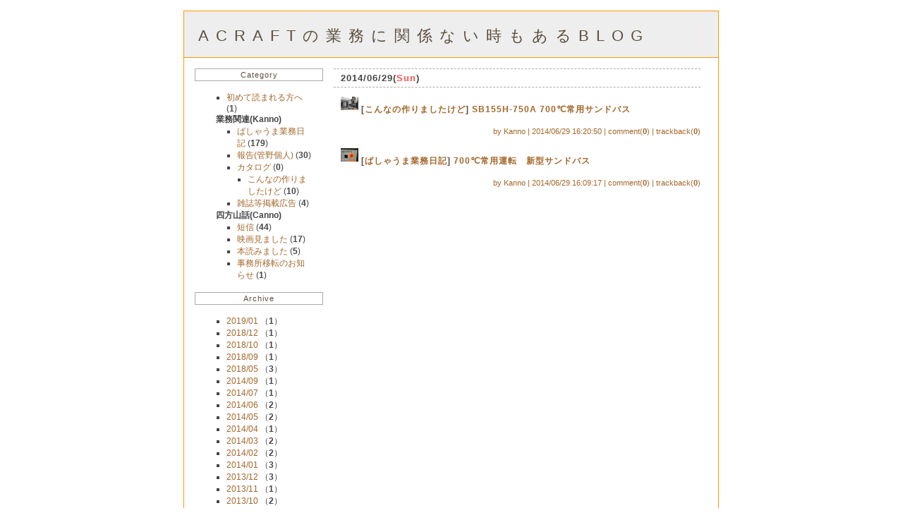

--- FILE ---
content_type: text/html; charset=Shift_JIS
request_url: http://www.acraf.to/diary/index.php?view-center=Blog::Index.html&filteredType=entry-date&filteredValue=2014::06
body_size: 17271
content:
<!DOCTYPE HTML PUBLIC "-//W3C//DTD HTML 4.01//EN" "http://www.w3.org/TR/html4/strict.dtd">
<html lang="ja-JP">
<head>
	<meta http-equiv="Content-Type" content="text/html; charset=Shift-JIS"/>
	<meta name="generator" content="WebFrog Blog"/>
	<meta name="Author" content="WebFrog"/>
	<link rev="MADE" href="mailto:frog.cutlet@gmail.com"/>
	<meta http-equiv="content-style-type" content="text/css"/>
	<meta name="description" content="ACRAFTのBLOG">
	<meta name="Keywords" content="ACRAFT,AKihiro,Kanno,Canno,エイクラフト">
	<title>ACRAFTの業務に関係ない時もあるBLOG</title>
	<link rel="shortcut icon" href="">
	<link rel="stylesheet" type="text/css" href="./theme/default02/default02.css"/>
</head>
<body>

<table id="main" cellpadding="0" cellspacing="0" border="0">
<tr>

<!--ヘッダ-->
<td id="header" colspan="3">
<!--1338446142-->
<!--タイトル-->
<h1>
<a href="./index.php">
ACRAFTの業務に関係ない時もあるBLOG</a>
</h1></td>

</tr>
<tr>

<!--サイドバー左-->
<td id="left">
<!--1338446121-->
<!--カテゴリ一覧-->

<div class="frame1">
	<div class="title1">
		Category	</div>
	<div class="frame2">
		<ul class="list1">
			

				<div style="margin-left:0px"><li class="list-item1">
					<a href="./index.php?view-center=Blog::Index.html&amp;filteredType=entry-category&amp;filteredValue=09">						初めて読まれる方へ					</a>											(<b>1</b>)
									</li></div>
			
				<div style="margin-left:0px"><li class="list-header1">
											業務関連(Kanno)														</li></div>
			
				<div style="margin-left:15px"><li class="list-item1">
					<a href="./index.php?view-center=Blog::Index.html&amp;filteredType=entry-category&amp;filteredValue=03">						ばしゃうま業務日記					</a>											(<b>179</b>)
									</li></div>
			
				<div style="margin-left:15px"><li class="list-item1">
					<a href="./index.php?view-center=Blog::Index.html&amp;filteredType=entry-category&amp;filteredValue=01">						報告(管野個人)					</a>											(<b>30</b>)
									</li></div>
			
				<div style="margin-left:15px"><li class="list-item1">
					<a href="./index.php?view-center=Blog::Index.html&amp;filteredType=entry-category&amp;filteredValue=05">						カタログ					</a>											(<b>0</b>)
									</li></div>
			
				<div style="margin-left:30px"><li class="list-item1">
					<a href="./index.php?view-center=Blog::Index.html&amp;filteredType=entry-category&amp;filteredValue=06">						こんなの作りましたけど					</a>											(<b>10</b>)
									</li></div>
			
				<div style="margin-left:15px"><li class="list-item1">
					<a href="./index.php?view-center=Blog::Index.html&amp;filteredType=entry-category&amp;filteredValue=11">						雑誌等掲載広告					</a>											(<b>4</b>)
									</li></div>
			
				<div style="margin-left:0px"><li class="list-header1">
											四方山話(Canno)														</li></div>
			
				<div style="margin-left:15px"><li class="list-item1">
					<a href="./index.php?view-center=Blog::Index.html&amp;filteredType=entry-category&amp;filteredValue=02">						短信					</a>											(<b>44</b>)
									</li></div>
			
				<div style="margin-left:15px"><li class="list-item1">
					<a href="./index.php?view-center=Blog::Index.html&amp;filteredType=entry-category&amp;filteredValue=07">						映画見ました					</a>											(<b>17</b>)
									</li></div>
			
				<div style="margin-left:15px"><li class="list-item1">
					<a href="./index.php?view-center=Blog::Index.html&amp;filteredType=entry-category&amp;filteredValue=08">						本読みました					</a>											(<b>5</b>)
									</li></div>
			
				<div style="margin-left:15px"><li class="list-item1">
					<a href="./index.php?view-center=Blog::Index.html&amp;filteredType=entry-category&amp;filteredValue=Kanno">						事務所移転のお知らせ					</a>											(<b>1</b>)
									</li></div>
					</ul>
	</div>
</div><!--1338446121-->
<!--月間アーカイブ-->

<div class="frame1">
	<div class="title1">
		Archive
	</div>
	<div class="frame2">
		<ul class="list1">
											<li class="list-item1">
					<a href="./index.php?view-center=Blog::Index.html&amp;filteredType=entry-date&amp;filteredValue=2019::01">2019/01</a> （<b>1</b>）
				</li>
											<li class="list-item1">
					<a href="./index.php?view-center=Blog::Index.html&amp;filteredType=entry-date&amp;filteredValue=2018::12">2018/12</a> （<b>1</b>）
				</li>
											<li class="list-item1">
					<a href="./index.php?view-center=Blog::Index.html&amp;filteredType=entry-date&amp;filteredValue=2018::10">2018/10</a> （<b>1</b>）
				</li>
											<li class="list-item1">
					<a href="./index.php?view-center=Blog::Index.html&amp;filteredType=entry-date&amp;filteredValue=2018::09">2018/09</a> （<b>1</b>）
				</li>
											<li class="list-item1">
					<a href="./index.php?view-center=Blog::Index.html&amp;filteredType=entry-date&amp;filteredValue=2018::05">2018/05</a> （<b>3</b>）
				</li>
											<li class="list-item1">
					<a href="./index.php?view-center=Blog::Index.html&amp;filteredType=entry-date&amp;filteredValue=2014::09">2014/09</a> （<b>1</b>）
				</li>
											<li class="list-item1">
					<a href="./index.php?view-center=Blog::Index.html&amp;filteredType=entry-date&amp;filteredValue=2014::07">2014/07</a> （<b>1</b>）
				</li>
											<li class="list-item1">
					<a href="./index.php?view-center=Blog::Index.html&amp;filteredType=entry-date&amp;filteredValue=2014::06">2014/06</a> （<b>2</b>）
				</li>
											<li class="list-item1">
					<a href="./index.php?view-center=Blog::Index.html&amp;filteredType=entry-date&amp;filteredValue=2014::05">2014/05</a> （<b>2</b>）
				</li>
											<li class="list-item1">
					<a href="./index.php?view-center=Blog::Index.html&amp;filteredType=entry-date&amp;filteredValue=2014::04">2014/04</a> （<b>1</b>）
				</li>
											<li class="list-item1">
					<a href="./index.php?view-center=Blog::Index.html&amp;filteredType=entry-date&amp;filteredValue=2014::03">2014/03</a> （<b>2</b>）
				</li>
											<li class="list-item1">
					<a href="./index.php?view-center=Blog::Index.html&amp;filteredType=entry-date&amp;filteredValue=2014::02">2014/02</a> （<b>2</b>）
				</li>
											<li class="list-item1">
					<a href="./index.php?view-center=Blog::Index.html&amp;filteredType=entry-date&amp;filteredValue=2014::01">2014/01</a> （<b>3</b>）
				</li>
											<li class="list-item1">
					<a href="./index.php?view-center=Blog::Index.html&amp;filteredType=entry-date&amp;filteredValue=2013::12">2013/12</a> （<b>3</b>）
				</li>
											<li class="list-item1">
					<a href="./index.php?view-center=Blog::Index.html&amp;filteredType=entry-date&amp;filteredValue=2013::11">2013/11</a> （<b>1</b>）
				</li>
											<li class="list-item1">
					<a href="./index.php?view-center=Blog::Index.html&amp;filteredType=entry-date&amp;filteredValue=2013::10">2013/10</a> （<b>2</b>）
				</li>
											<li class="list-item1">
					<a href="./index.php?view-center=Blog::Index.html&amp;filteredType=entry-date&amp;filteredValue=2013::09">2013/09</a> （<b>2</b>）
				</li>
											<li class="list-item1">
					<a href="./index.php?view-center=Blog::Index.html&amp;filteredType=entry-date&amp;filteredValue=2013::08">2013/08</a> （<b>1</b>）
				</li>
											<li class="list-item1">
					<a href="./index.php?view-center=Blog::Index.html&amp;filteredType=entry-date&amp;filteredValue=2013::07">2013/07</a> （<b>3</b>）
				</li>
											<li class="list-item1">
					<a href="./index.php?view-center=Blog::Index.html&amp;filteredType=entry-date&amp;filteredValue=2013::04">2013/04</a> （<b>2</b>）
				</li>
											<li class="list-item1">
					<a href="./index.php?view-center=Blog::Index.html&amp;filteredType=entry-date&amp;filteredValue=2013::03">2013/03</a> （<b>3</b>）
				</li>
											<li class="list-item1">
					<a href="./index.php?view-center=Blog::Index.html&amp;filteredType=entry-date&amp;filteredValue=2013::02">2013/02</a> （<b>4</b>）
				</li>
											<li class="list-item1">
					<a href="./index.php?view-center=Blog::Index.html&amp;filteredType=entry-date&amp;filteredValue=2013::01">2013/01</a> （<b>3</b>）
				</li>
											<li class="list-item1">
					<a href="./index.php?view-center=Blog::Index.html&amp;filteredType=entry-date&amp;filteredValue=2012::12">2012/12</a> （<b>4</b>）
				</li>
											<li class="list-item1">
					<a href="./index.php?view-center=Blog::Index.html&amp;filteredType=entry-date&amp;filteredValue=2012::11">2012/11</a> （<b>1</b>）
				</li>
											<li class="list-item1">
					<a href="./index.php?view-center=Blog::Index.html&amp;filteredType=entry-date&amp;filteredValue=2012::10">2012/10</a> （<b>3</b>）
				</li>
											<li class="list-item1">
					<a href="./index.php?view-center=Blog::Index.html&amp;filteredType=entry-date&amp;filteredValue=2012::09">2012/09</a> （<b>2</b>）
				</li>
											<li class="list-item1">
					<a href="./index.php?view-center=Blog::Index.html&amp;filteredType=entry-date&amp;filteredValue=2012::08">2012/08</a> （<b>4</b>）
				</li>
											<li class="list-item1">
					<a href="./index.php?view-center=Blog::Index.html&amp;filteredType=entry-date&amp;filteredValue=2012::07">2012/07</a> （<b>1</b>）
				</li>
											<li class="list-item1">
					<a href="./index.php?view-center=Blog::Index.html&amp;filteredType=entry-date&amp;filteredValue=2012::06">2012/06</a> （<b>5</b>）
				</li>
											<li class="list-item1">
					<a href="./index.php?view-center=Blog::Index.html&amp;filteredType=entry-date&amp;filteredValue=2012::05">2012/05</a> （<b>4</b>）
				</li>
											<li class="list-item1">
					<a href="./index.php?view-center=Blog::Index.html&amp;filteredType=entry-date&amp;filteredValue=2011::04">2011/04</a> （<b>10</b>）
				</li>
											<li class="list-item1">
					<a href="./index.php?view-center=Blog::Index.html&amp;filteredType=entry-date&amp;filteredValue=2011::03">2011/03</a> （<b>7</b>）
				</li>
											<li class="list-item1">
					<a href="./index.php?view-center=Blog::Index.html&amp;filteredType=entry-date&amp;filteredValue=2011::02">2011/02</a> （<b>3</b>）
				</li>
											<li class="list-item1">
					<a href="./index.php?view-center=Blog::Index.html&amp;filteredType=entry-date&amp;filteredValue=2011::01">2011/01</a> （<b>7</b>）
				</li>
											<li class="list-item1">
					<a href="./index.php?view-center=Blog::Index.html&amp;filteredType=entry-date&amp;filteredValue=2010::06">2010/06</a> （<b>1</b>）
				</li>
											<li class="list-item1">
					<a href="./index.php?view-center=Blog::Index.html&amp;filteredType=entry-date&amp;filteredValue=2010::05">2010/05</a> （<b>7</b>）
				</li>
											<li class="list-item1">
					<a href="./index.php?view-center=Blog::Index.html&amp;filteredType=entry-date&amp;filteredValue=2010::04">2010/04</a> （<b>15</b>）
				</li>
											<li class="list-item1">
					<a href="./index.php?view-center=Blog::Index.html&amp;filteredType=entry-date&amp;filteredValue=2010::03">2010/03</a> （<b>13</b>）
				</li>
											<li class="list-item1">
					<a href="./index.php?view-center=Blog::Index.html&amp;filteredType=entry-date&amp;filteredValue=2010::02">2010/02</a> （<b>9</b>）
				</li>
											<li class="list-item1">
					<a href="./index.php?view-center=Blog::Index.html&amp;filteredType=entry-date&amp;filteredValue=2010::01">2010/01</a> （<b>9</b>）
				</li>
											<li class="list-item1">
					<a href="./index.php?view-center=Blog::Index.html&amp;filteredType=entry-date&amp;filteredValue=2007::07">2007/07</a> （<b>4</b>）
				</li>
											<li class="list-item1">
					<a href="./index.php?view-center=Blog::Index.html&amp;filteredType=entry-date&amp;filteredValue=2007::06">2007/06</a> （<b>13</b>）
				</li>
											<li class="list-item1">
					<a href="./index.php?view-center=Blog::Index.html&amp;filteredType=entry-date&amp;filteredValue=2007::05">2007/05</a> （<b>12</b>）
				</li>
											<li class="list-item1">
					<a href="./index.php?view-center=Blog::Index.html&amp;filteredType=entry-date&amp;filteredValue=2007::04">2007/04</a> （<b>23</b>）
				</li>
											<li class="list-item1">
					<a href="./index.php?view-center=Blog::Index.html&amp;filteredType=entry-date&amp;filteredValue=2007::03">2007/03</a> （<b>19</b>）
				</li>
											<li class="list-item1">
					<a href="./index.php?view-center=Blog::Index.html&amp;filteredType=entry-date&amp;filteredValue=2007::02">2007/02</a> （<b>19</b>）
				</li>
											<li class="list-item1">
					<a href="./index.php?view-center=Blog::Index.html&amp;filteredType=entry-date&amp;filteredValue=2007::01">2007/01</a> （<b>26</b>）
				</li>
											<li class="list-item1">
					<a href="./index.php?view-center=Blog::Index.html&amp;filteredType=entry-date&amp;filteredValue=2006::12">2006/12</a> （<b>25</b>）
				</li>
					</ul>
	</div>
</div><!--1338446125-->
<!--ユーザ一覧-->

<div class="frame1">
	<div class="title1">
		User	</div>
	<div class="frame2">
		<ul class="list1">
			

				<div style="margin-left:15px"><li class="list-item1">
										<a href="./index.php?view-center=Blog::Index.html&amp;filteredType=user-id&amp;filteredValue=canno">						Canno					</a>				</li></div>
			
				<div style="margin-left:15px"><li class="list-item1">
										<a href="./index.php?view-center=Blog::Index.html&amp;filteredType=user-id&amp;filteredValue=Kanno">						Kanno					</a>				</li></div>
					</ul>
	</div>
</div><!--1338446131-->
<!--ユーザログイン-->


<a name="login"></a>
<div class="frame1">
	<div class="title1">
		Login
	</div>
	<div class="frame2">
		

		<form action="./index.php#login" method="POST" enctype="multipart/form-data">

			<table summary="login" align="center" cellpadding="2" cellspacing="0" border="0">
				<tr>
					<td align="right">ID：</td>
					<td><input type="text" name="loginUserID" size="13" class="text"value=""/></td>
				</tr>
				<tr>
					<td align="right">PASS：</td>
					<td><input type="password" name="loginUserPassword" size="13" class="password"value=""/></td>
				</tr>
				<tr>
					<td>&nbsp;</td>
					<td><input type="submit" class="submit"value="Login"/></td>
				</tr>
			</table>
		</form>	</div>
</div>

<!--1338446131-->
<!--管理ログイン-->

<a name="adminLogin"></a>
<div class="frame1">
	<div class="title1">
	Admin Login
	</div>
	<div class="frame2">
		

		<form action="./index.php#adminLogin" method="POST" enctype="multipart/form-data">

			<table summary="login" align="center" cellpadding="2" cellspacing="0" border="0">
				<tr>
					<td align="right">PASS：</td>
					<td><input type="password" name="loginAdminPassword" size="13" class="password"value=""/></td>
				</tr>
				<tr>
					<td>&nbsp;</td>
					<td><input type="submit" class="submit"value="Login"/></td>
				</tr>
			</table>
			<input type="hidden" name="adminLogin" class="hidden"value="on"/>		</form>	</div>
</div></td>

<!--中央-->
<td id="center">
<!--1338446123-->
<!--インデックス-->

<div class="frame1">
	

		

				<div class="title1">
					<h2>
						2014/06/29(<span class="sunday">Sun</span>)
					</h2>
				</div>
				<div class="frame2">
			<div class="title2">
				
<a href="././data/Kanno_53afc05967fd2.jpg" target="_blank"><img alt="image_697927fc77929" src="././data/Kanno_53afc05967fd2.jpg" width="25" height="18.75" align="" style="margin:3.125px 0px 3.125px 0px;"></a>
								[<a href="./index.php?view-center=Blog::Index.html&amp;filteredType=entry-category&amp;filteredValue=06">こんなの作りましたけど</a>]
				<h3><a href="./index.php?view-center=Blog::Entry.html&amp;entryID=53afc05967fd2">SB155H-750A 700℃常用サンドバス</a></h3>
			</div>
			<div class="frame3">
				<div class="infobar">
					by 
Kanno | 
					<a href="./index.php?view-center=Blog::Entry.html&amp;entryID=53afc05967fd2">2014/06/29 16:20:50</a> | 
					<a href="./index.php?view-center=Blog::Entry.html&amp;entryID=53afc05967fd2">comment(<b>0</b>)</a> | 
					<a href="./index.php?view-center=Blog::Entry.html&amp;entryID=53afc05967fd2">trackback(<b>0</b>)</a>
					<br/>
					 				</div>
			</div>
		</div>
	
		
		<div class="frame2">
			<div class="title2">
				
<a href="././data/Kanno_53afbd57e9904.jpg" target="_blank"><img alt="image_697927fc77a10" src="././data/Kanno_53afbd57e9904.jpg" width="25" height="18.75" align="" style="margin:3.125px 0px 3.125px 0px;"></a>
								[<a href="./index.php?view-center=Blog::Index.html&amp;filteredType=entry-category&amp;filteredValue=03">ばしゃうま業務日記</a>]
				<h3><a href="./index.php?view-center=Blog::Entry.html&amp;entryID=53afbd57e9904">700℃常用運転　新型サンドバス</a></h3>
			</div>
			<div class="frame3">
				<div class="infobar">
					by 
Kanno | 
					<a href="./index.php?view-center=Blog::Entry.html&amp;entryID=53afbd57e9904">2014/06/29 16:09:17</a> | 
					<a href="./index.php?view-center=Blog::Entry.html&amp;entryID=53afbd57e9904">comment(<b>0</b>)</a> | 
					<a href="./index.php?view-center=Blog::Entry.html&amp;entryID=53afbd57e9904">trackback(<b>0</b>)</a>
					<br/>
					 				</div>
			</div>
		</div>
	</div>
</td>

<!--サイドバー右-->
<td id="right">
</td>

</tr>
<tr>

<!--フッタ-->
<td id="footer" colspan="3">
</td>

</tr></table>

</body>
</html>


--- FILE ---
content_type: text/css
request_url: http://www.acraf.to/diary/theme/default02/default02.css
body_size: 10606
content:
@charset "Shift-JIS";
/*
Title: Default02
Version: 1.0
Author: kaeru
Mail: frog.cutlet@gmail.com
Comment: Defaultのテーマです。を直しました
*/

/*****************************
            Font
******************************/

body, tr, td, input, textarea, select {
	font-size:   9pt;
	color:       #444444;
	font-family: Verdana,Geneva,Arial,Sans-serif;
}

/*****************************
            Link
******************************/

a:link, a:visited {
	color:           #A36629;
	text-decoration: none;
	
}

a:hover {
	text-decoration: underline;
}

h1 a:link, h1 a:visited {
	color:           #5C4D3D;
	text-decoration: none;
}

h1 a:hover {
	color:           #5C4D3D;
	text-decoration: underline;
}

/*****************************
              hx
******************************/

h1 {
	font-size:        180%;
	font-weight:      normal;
	background-color: #EEEEEE;
	border-top:       solid 1px #ff9900;
	border-left:      solid 1px #ff9900;
	border-right:     solid 1px #ff9900;
	border-bottom:    solid 0px #ff9900;
	letter-spacing:   10px;
	margin:           0px 0px 0px 0px;
	padding:          20px 0px 0px 20px;
	height:           45px;
}

h2 {
	font-size:        100%;
	margin:           0px 0px 0px 0px;
	padding:          0px 0px 0px 0px;
	display:          inline;
}

h3 {
	font-size:        100%;
	margin:           0px 0px 0px 0px;
	padding:          0px 0px 0px 0px;
	display:          inline;
}

h4 {
	font-size:        100%;
	margin:           0px 0px 0px 0px;
	padding:          0px 0px 0px 0px;
	display:          inline;
}

h5 {
	font-size:        100%;
	margin:           0px 0px 0px 0px;
	padding:          0px 0px 0px 0px;
	display:          inline;
}

/*****************************
            Table
******************************/

table.table {
	border-collapse:  collapse;
}

td.table-header {
	margin:           0px 0px 0px 0px;
	padding:          5px 5px 5px 5px;
	text-align:       left;
	vertical-align:   top;
	background-color: #DDDDDD;
	border:           solid 1px #FFFFFF;
}

td.table-item {
	margin:           0px 0px 0px 0px;
	padding:          5px 5px 5px 5px;
	text-align:       left;
	background-color: #EEEEEE;
	border:           solid 1px #FFFFFF;
}

/*****************************
             Form
******************************/

form  {
	margin:           0px;
	padding:          0px;
}

input.text,
input.password,
input.file,
textarea.textarea,
select.select {
	margin:           0px 0px 0px 0px;
	padding:          0px 0px 0px 0px;
	background-color: #FFFFFF;
	border:           solid 1px #ff9900;
}

input.submit,
input.button {
	margin:           0px 0px 0px 0px;
	padding:          0px 0px 0px 0px;
	background-color: #DDDDDD;
	border:           solid 1px #ff9900;
}

div.success-message {
	color:            blue;
	font-weight:      bold;
	margin:           0px 0px 0px 0px;
	padding:          0px 0px 0px 0px;
	border:           solid 0px blue;
}
div.error-message {
	color:            red;
	font-weight:      bold;
	margin:           0px 0px 0px 0px;
	padding:          0px 0px 0px 0px;
	border:           solid 0px red;
}

/*****************************
           Other
******************************/

img {
	border:            solid 0px #ff9900;
}

div.infobar {
	font-size:         90%;
	color:             #A36629;
	margin:            15px 0px 15px 0px;
	padding:           0px 0px 0px 0px;
	text-align:        right;
	clear:             both;
}

span.saturday { color: #3366FF; }
span.sunday   { color: #FF5050; }


/*****************************
           Location
******************************/

body {
	width:            760px;
	margin:           15px auto 15px auto;
	padding:          0px 0px 0px 0px;
	background-color: #FFFFFF;
	border-top:       solid 0px #ff9900;
	border-left:      solid 0px #ff9900;
	border-right:     solid 0px #ff9900;
	border-bottom:    solid 0px #ff9900;
	word-break:       break-all;
}

#main {
	border-collapse:  collapse;
	width:            759px;
	margin:           0px 0px 0px 0px;
	padding:          0px 0px 0px 0px;
}

#header {
	width:            auto;
	height:           auto;
	margin:           0px 0px 0px 0px;
	padding:          0px 0px 0px 0px;
	vertical-align:   top;
	border-top:       solid 0px #ff9900;
	border-left:      solid 0px #ff9900;
	border-right:     solid 0px #ff9900;
	border-bottom:    solid 0px #ff9900;
}

#left {
	width:            210px;
	height:           auto;
	margin:           0px 0px 0px 0px;
	padding:          0px 0px 0px 0px;
	background-color: #FFFFFF;
	vertical-align:   top;
	border-top:       solid 1px #ff9900;
	border-left:      solid 1px #ff9900;
	border-right:     solid 0px #ff9900;
	border-bottom:    solid 0px #ff9900;
}

#center {
	width:            549px;
	height:           auto;
	margin:           0px 0px 0px 0px;
	padding:          0px 0px 0px 0px;
	vertical-align:   top;
	background-color: #FFFFFF;
	border-top:       solid 1px #ff9900;
	border-left:      solid 0px #ff9900;
	border-right:     solid 1px #ff9900;
	border-bottom:    solid 0px #ff9900;
}

#right {
}

#footer {
	width:            auto;
	height:           auto;
	margin:           0px 0px 0px 0px;
	padding:          0px 0px 0px 0px;
	vertical-align:   top;
	border-top:       solid 0px #ff9900;
	border-left:      solid 0px #ff9900;
	border-right:     solid 0px #ff9900;
	border-bottom:    solid 0px #ff9900;
}



/*****************************
            Common
******************************/

/*****************************
            Header
******************************/

#header ul.list1 {
	width:            644px;
	text-align:       center;
	float:            left;
	list-style:       none;
	margin:           0px 0px 0px 0px;
	padding:          0px 0px 0px 115px;
	border-bottom:    solid 1px #ff9900;
}

#header li.list-header1 {
	float:            left;
	position:         relative;
	top:              1px;
	font-size:        90%;
	width:            120px;
	line-height:      22px;
	text-align:       center;
	margin:           0px 5px 0px 5px;
	padding:          0px 0px 0px 0px;
	background-color: #ff9900;
	border-top:       solid 1px #ff9900;
	border-left:      solid 1px #ff9900;
	border-right:     solid 1px #ff9900;
	border-bottom:    solid 1px #ff9900;
}

#header li.list-item1 {
	float:            left;
	position:         relative;
	top:              1px;
	font-size:        90%;
	width:            120px;
	line-height:      22px;
	text-align:       center;
	margin:           0px 5px 0px 5px;
	padding:          0px 0px 0px 0px;
	background-color: #ff9900;
	border-top:       solid 1px #ff9900;
	border-left:      solid 1px #ff9900;
	border-right:     solid 1px #ff9900;
	border-bottom:    solid 1px #ff9900;
}

#header ul.list1 a:link,
#header ul.list1 a:visited,
#header ul.list1 a:hover,
#header ul.list1 a:active {
	color:            #ff9900;
}

/*****************************
            Center
******************************/

/* Frame */
#center div.frame1 {
	margin:              0px 15px 15px 0px;
	padding:             0px 0px 0px 0px;
}

#center div.frame2 {
	margin:              0px 0px 0px 0px;
	padding:             0px 0px 0px 0px;
}

#center div.frame3 {
	border:              solid 0px #ff9900;
	margin:              10px 10px 10px 25px;
	padding:             0px 0px 0px 0px;
}

#center div.frame3 p {
	margin:              0px 0px 0px 0px;
	padding:             0px 0px 0px 0px;
	
}

/* Title */
#center div.title1 {
	width:               500px;
	line-height:         25px;
	font-size:           110%;
	letter-spacing:      1px;
	font-weight:         bold;
	margin:              15px 0px 10px 0px;
	padding:             0px 10px 0px 10px;
	border-top:          dashed 1px #AAAAAA;
	border-bottom:       dashed 1px #AAAAAA;
}

#center div.title2 {
	letter-spacing:      1px;
	line-height:         20px;
	color:               #5C4D3D;
	font-weight:         bold;
	margin:              0px 0px 0px 10px;
	padding:             0px 0px 0px 0px;
}

/* List */
#center ul.list1 {
	margin:              0px 0px 0px 30px;
	padding:             0px 0px 0px 0px;
	list-style-type:     square;
	list-style-position: outside;
}

#center ol.list1 {
	list-style-position: outside;
	margin:              0px 0px 0px 30px;
	padding:             0px 0px 0px 0px;
}

#center li.list-item1 {
	margin:              4px 0px 4px 10px;
}

/* Box */
#center div.box1 {
	font-size:           10pt;
	margin:              20px 30px 20px 30px;
	padding:             15px 15px 15px 15px;
	background-color:    #F5F5F5;
	border:              solid 1px #AAAAAA;
}

/*****************************
             Left
******************************/

/* Frame */
#left div.frame1 {
	margin:              15px 15px 15px 15px;
	padding:             0px 0px 0px 0px;
}

#left div.frame2 {
	margin:              15px 15px 15px 15px;
	padding:             0px 0px 0px 0px;
}

/* Title */
#left div.title1 {
	font-size:           90%;
	text-align:          center;
	letter-spacing:      1px;
	width:               180px;
	color:               #5C4D3D;
	border:              solid 1px #AAAAAA;
	margin:              0px 0px 10px 0px;
	padding:             2px 0px 2px 0px;
}

/* List */
#left ul.list1,
#left ul.list2 {
	list-style-type:     square;
	list-style-position: outside;
	margin:              0px 0px 0px 15px;
	padding:             0px 0px 0px 0px;
}

#left li.list-header1,
#left li.list-header2 {
	margin:              0px 0px 0px 0px;
	list-style-type:     none;
	font-weight:         bold;
}

#left li.list-header2 {
	margin:              5px 0px 0px -10px;
}

#left li.list-item1,
#left li.list-item2 {
	margin-left:         15px;
}

/*****************************
            Right
******************************/


/*****************************
            Footer
******************************/

/* Frame */
#footer div.frame1 {
	text-align:       center;
	margin:           1px -1px 0px -1px;
	border-top:       solid 0px #AAAAAA;
	border-left:      solid 0px #AAAAAA;
	border-right:     solid 0px #AAAAAA;
	border-bottom:    solid 0px #AAAAAA;
}

#footer div.frame2 {
	letter-spacing:   3px;
	color:            #FFFFFF;
	background-color: #ff6347;
	padding:          5px 0px 5px 0px;
}
